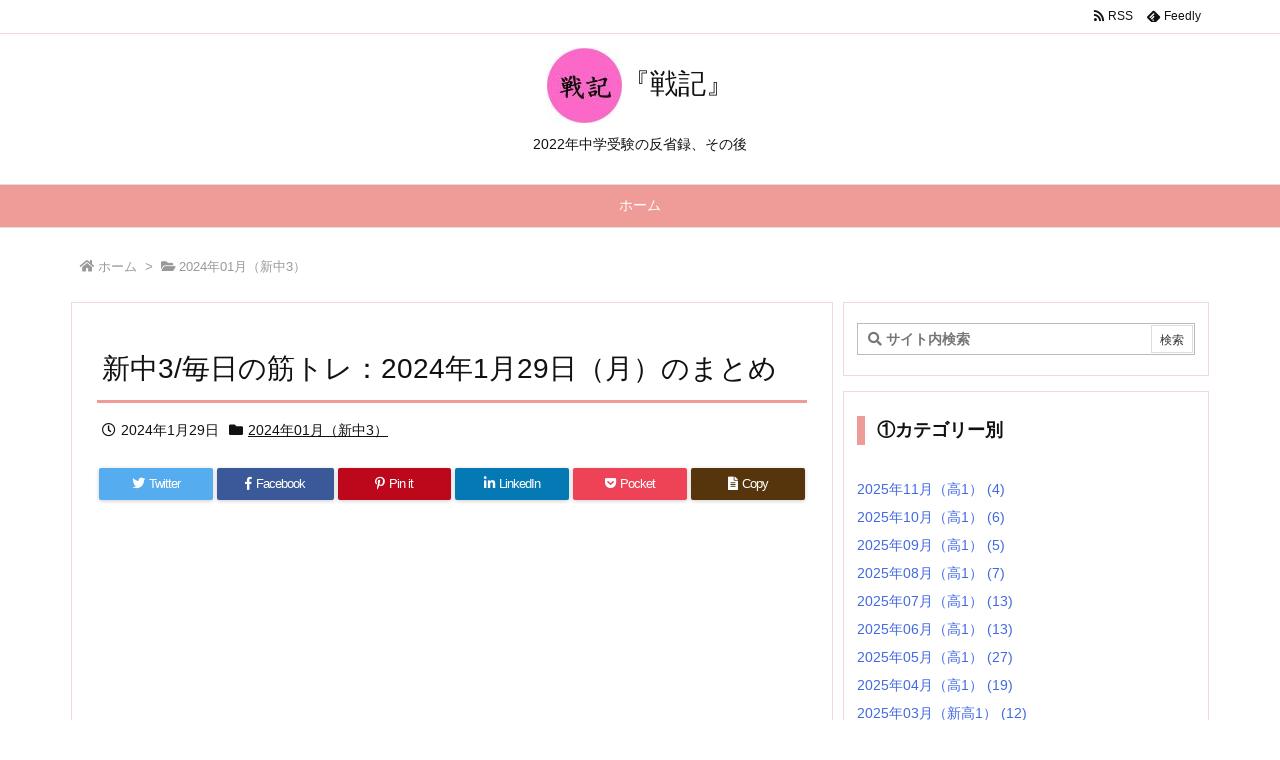

--- FILE ---
content_type: text/html; charset=utf-8
request_url: https://www.google.com/recaptcha/api2/aframe
body_size: 268
content:
<!DOCTYPE HTML><html><head><meta http-equiv="content-type" content="text/html; charset=UTF-8"></head><body><script nonce="f1E-PrK0OVLQw_sx4ZqTJg">/** Anti-fraud and anti-abuse applications only. See google.com/recaptcha */ try{var clients={'sodar':'https://pagead2.googlesyndication.com/pagead/sodar?'};window.addEventListener("message",function(a){try{if(a.source===window.parent){var b=JSON.parse(a.data);var c=clients[b['id']];if(c){var d=document.createElement('img');d.src=c+b['params']+'&rc='+(localStorage.getItem("rc::a")?sessionStorage.getItem("rc::b"):"");window.document.body.appendChild(d);sessionStorage.setItem("rc::e",parseInt(sessionStorage.getItem("rc::e")||0)+1);localStorage.setItem("rc::h",'1763142808745');}}}catch(b){}});window.parent.postMessage("_grecaptcha_ready", "*");}catch(b){}</script></body></html>

--- FILE ---
content_type: text/javascript
request_url: https://senkiwork.com/wp-content/themes/luxeritas/js/luxe.async.min.js?v=1669179659
body_size: 917
content:
(function(d){var n=d.createElement('link');n.async=true;n.defer=true;n.rel='stylesheet';n.href='//senkiwork.com/wp-content/themes/luxeritas/style.async.min.css?v=1669179659';if(d.getElementsByTagName('head')[0]!==null){d.getElementsByTagName('head')[0].appendChild(n);}})(document);var luxeFadeOut=function(o,l){o.style.opacity=1;var s=performance.now();requestAnimationFrame(function e(t){var n=(t-s)/l;o.style.opacity=Math.max(1-n,0),n<1?requestAnimationFrame(e):(o.style.opacity="",o.style.display="none")})},luxeUrlCopy=function(){var o=document,l=0,t=[],s=[],a=[],n=["cp-page-tops","cp-page-bottoms"],i=["cp-button-tops","cp-button-bottoms"],e=false,p=o.body.classList.contains("home"),r=o.getElementsByTagName("h1"),d=o.createElement("input"),c='<a style="color:yellow;background:#000"';for(l=0;l<n.length;l++){null!==o.getElementById(n[l])&&s.push(o.getElementById(n[l])),null!==o.getElementById(i[l])&&a.push(o.getElementById(i[l]));}for(l=0;l<s.length;l++){"cp-page-tops"===s[l].id?t[l]=o.getElementById("sns-tops").childNodes[1].childNodes[1]:t[l]=o.getElementById("sns-bottoms").childNodes[1].childNodes[1];}
if(r=0<r.length&&!0!==p?r[0].innerText:o.title,0<s.length)var m=s[0].getAttribute("data-luxe-permalink");d.id="cp-input-area",d.type="text",d.style.position="absolute",d.style.top=0,d.style.zIndex=-10,d.value=!0===e?m:r+" | "+m,o.body.appendChild(d);var y=[],g=o.getElementById("cp-input-area");for(l=0;l<s.length;l++){y[l]=o.createElement("li"),y[l].style.flex="1 1 100%",y[l].style.minWidth="100%",y[l].style.height="35px",y[l].style.maxHeight="35px",y[l].style.marginTop=s[l].classList.contains("sns-count-true")&&!0===t[l].classList.contains("snsfb")?"-18px":"4px",y[l].style.marginBottom="-40px",y[l].style.padding="6px",y[l].style.textAlign="center",y[l].style.fontSize="13px",y[l].style.color="#fff",y[l].style.background="#000",y[l].style.borderRadius="4px",y[l].style.cursor="auto",y[l].innerHTML="\u8a18\u4e8b\u30bf\u30a4\u30c8\u30eb\u3068 URL \u3092\u30b3\u30d4\u30fc\u3057\u307e\u3057\u305f\u3002";y[l].id="cp-page-tops"===s[l].id?"cp-msg-tops":"cp-msg-bottoms",luxeFadeOut(y[l],3e3);try{g.select(),o.execCommand("copy")}catch(t){var z="This browser was old and could not be copied.";y[l].innerHTML=z,y[l].style.color="#fff",y[l].style.background="red",useZeroClipBoard=!0,console.log(z);}
var u=a[l].innerHTML;u=u.split("<a").join(c),a[l].innerHTML=u,t[l].appendChild(y[l])}
g.parentNode.removeChild(g),setTimeout(function(){for(l=0;s.length>l;l++){var e=a[l].innerHTML;e=-1!=e.indexOf(c)?e.split(c).join("<a"):e.replace(/style=[\"\']{1}[^\"\']+?[\"\']{1} /gi,""),a[l].innerHTML=e}
var t=o.getElementById("cp-msg-tops"),n=o.getElementById("cp-msg-bottoms");null!==t&&t.parentNode.removeChild(t),null!==n&&n.parentNode.removeChild(n)},3e3)};